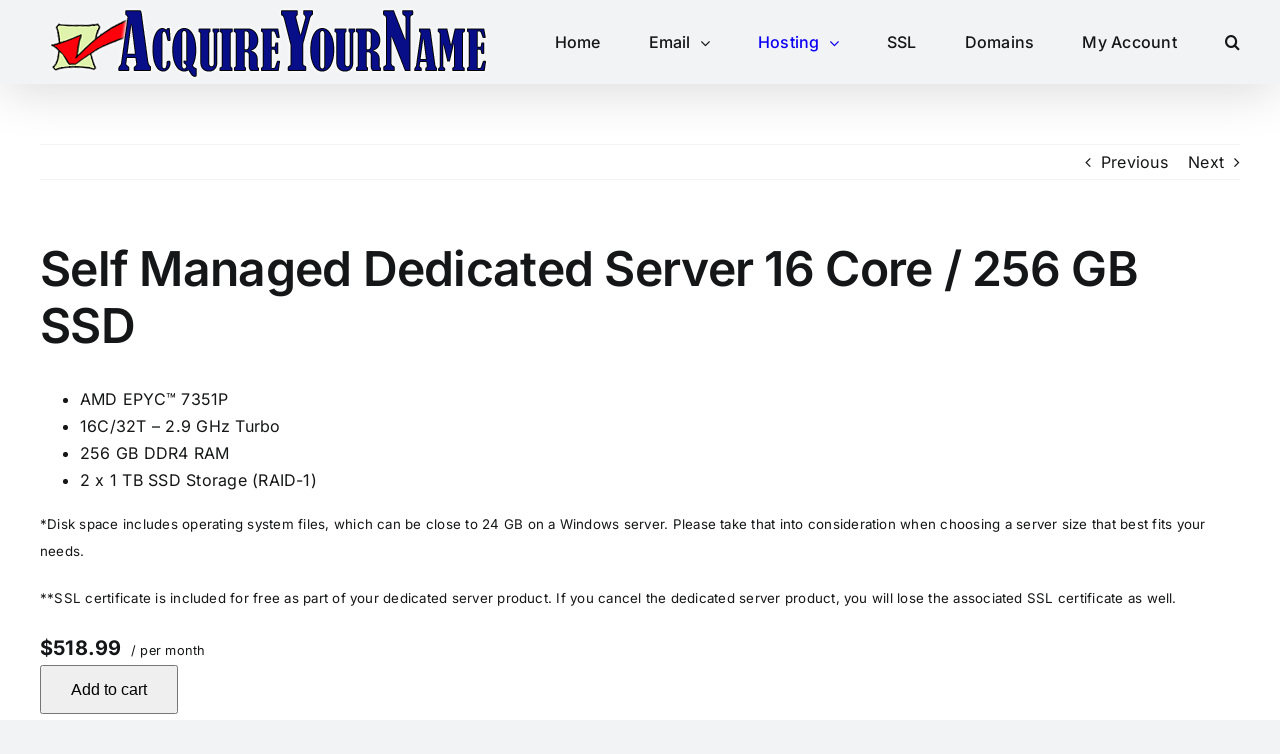

--- FILE ---
content_type: text/html; charset=UTF-8
request_url: https://acquireyourname.com/products/self-managed-dedicated-server-16-core-256-gb-ssd/
body_size: 7731
content:
<!DOCTYPE html>
<html class="avada-html-layout-wide avada-html-header-position-top avada-has-page-background-pattern" lang="en" prefix="og: http://ogp.me/ns# fb: http://ogp.me/ns/fb#">
<head>
	<meta http-equiv="X-UA-Compatible" content="IE=edge" />
	<meta http-equiv="Content-Type" content="text/html; charset=utf-8"/>
	<meta name="viewport" content="width=device-width, initial-scale=1" />
	<title>Self Managed Dedicated Server 16 Core / 256 GB SSD &#8211; AcquireYourName.com</title>
<meta name='robots' content='max-image-preview:large' />
	<style>img:is([sizes="auto" i], [sizes^="auto," i]) { contain-intrinsic-size: 3000px 1500px }</style>
	<link rel="alternate" type="application/rss+xml" title="AcquireYourName.com &raquo; Feed" href="https://acquireyourname.com/feed/" />
<link rel="alternate" type="application/rss+xml" title="AcquireYourName.com &raquo; Comments Feed" href="https://acquireyourname.com/comments/feed/" />
		
		
		
									<meta name="description" content="AMD EPYC™ 7351P16C/32T – 2.9 GHz Turbo256 GB DDR4 RAM2 x 1 TB SSD Storage (RAID-1)

&#042;Disk space includes operating system files, which can be close to 24 GB on a Windows server. Please take that into consideration when choosing a server size that best fits your needs.
&#042;&#042;SSL certificate is included for free as part of"/>
				
		<meta property="og:locale" content="en_US"/>
		<meta property="og:type" content="article"/>
		<meta property="og:site_name" content="AcquireYourName.com"/>
		<meta property="og:title" content="  Self Managed Dedicated Server 16 Core / 256 GB SSD"/>
				<meta property="og:description" content="AMD EPYC™ 7351P16C/32T – 2.9 GHz Turbo256 GB DDR4 RAM2 x 1 TB SSD Storage (RAID-1)

&#042;Disk space includes operating system files, which can be close to 24 GB on a Windows server. Please take that into consideration when choosing a server size that best fits your needs.
&#042;&#042;SSL certificate is included for free as part of"/>
				<meta property="og:url" content="https://acquireyourname.com/products/self-managed-dedicated-server-16-core-256-gb-ssd/"/>
																				<meta property="og:image" content="https://acquireyourname.com/wp-content/uploads/2019/01/dedicated-server.png"/>
		<meta property="og:image:width" content="1000"/>
		<meta property="og:image:height" content="200"/>
		<meta property="og:image:type" content="image/png"/>
				<link rel='stylesheet' id='wp-block-library-css' href='https://acquireyourname.com/wp-includes/css/dist/block-library/style.min.css?ver=6.7.4' type='text/css' media='all' />
<style id='wp-block-library-theme-inline-css' type='text/css'>
.wp-block-audio :where(figcaption){color:#555;font-size:13px;text-align:center}.is-dark-theme .wp-block-audio :where(figcaption){color:#ffffffa6}.wp-block-audio{margin:0 0 1em}.wp-block-code{border:1px solid #ccc;border-radius:4px;font-family:Menlo,Consolas,monaco,monospace;padding:.8em 1em}.wp-block-embed :where(figcaption){color:#555;font-size:13px;text-align:center}.is-dark-theme .wp-block-embed :where(figcaption){color:#ffffffa6}.wp-block-embed{margin:0 0 1em}.blocks-gallery-caption{color:#555;font-size:13px;text-align:center}.is-dark-theme .blocks-gallery-caption{color:#ffffffa6}:root :where(.wp-block-image figcaption){color:#555;font-size:13px;text-align:center}.is-dark-theme :root :where(.wp-block-image figcaption){color:#ffffffa6}.wp-block-image{margin:0 0 1em}.wp-block-pullquote{border-bottom:4px solid;border-top:4px solid;color:currentColor;margin-bottom:1.75em}.wp-block-pullquote cite,.wp-block-pullquote footer,.wp-block-pullquote__citation{color:currentColor;font-size:.8125em;font-style:normal;text-transform:uppercase}.wp-block-quote{border-left:.25em solid;margin:0 0 1.75em;padding-left:1em}.wp-block-quote cite,.wp-block-quote footer{color:currentColor;font-size:.8125em;font-style:normal;position:relative}.wp-block-quote:where(.has-text-align-right){border-left:none;border-right:.25em solid;padding-left:0;padding-right:1em}.wp-block-quote:where(.has-text-align-center){border:none;padding-left:0}.wp-block-quote.is-large,.wp-block-quote.is-style-large,.wp-block-quote:where(.is-style-plain){border:none}.wp-block-search .wp-block-search__label{font-weight:700}.wp-block-search__button{border:1px solid #ccc;padding:.375em .625em}:where(.wp-block-group.has-background){padding:1.25em 2.375em}.wp-block-separator.has-css-opacity{opacity:.4}.wp-block-separator{border:none;border-bottom:2px solid;margin-left:auto;margin-right:auto}.wp-block-separator.has-alpha-channel-opacity{opacity:1}.wp-block-separator:not(.is-style-wide):not(.is-style-dots){width:100px}.wp-block-separator.has-background:not(.is-style-dots){border-bottom:none;height:1px}.wp-block-separator.has-background:not(.is-style-wide):not(.is-style-dots){height:2px}.wp-block-table{margin:0 0 1em}.wp-block-table td,.wp-block-table th{word-break:normal}.wp-block-table :where(figcaption){color:#555;font-size:13px;text-align:center}.is-dark-theme .wp-block-table :where(figcaption){color:#ffffffa6}.wp-block-video :where(figcaption){color:#555;font-size:13px;text-align:center}.is-dark-theme .wp-block-video :where(figcaption){color:#ffffffa6}.wp-block-video{margin:0 0 1em}:root :where(.wp-block-template-part.has-background){margin-bottom:0;margin-top:0;padding:1.25em 2.375em}
</style>
<style id='classic-theme-styles-inline-css' type='text/css'>
/*! This file is auto-generated */
.wp-block-button__link{color:#fff;background-color:#32373c;border-radius:9999px;box-shadow:none;text-decoration:none;padding:calc(.667em + 2px) calc(1.333em + 2px);font-size:1.125em}.wp-block-file__button{background:#32373c;color:#fff;text-decoration:none}
</style>
<style id='global-styles-inline-css' type='text/css'>
:root{--wp--preset--aspect-ratio--square: 1;--wp--preset--aspect-ratio--4-3: 4/3;--wp--preset--aspect-ratio--3-4: 3/4;--wp--preset--aspect-ratio--3-2: 3/2;--wp--preset--aspect-ratio--2-3: 2/3;--wp--preset--aspect-ratio--16-9: 16/9;--wp--preset--aspect-ratio--9-16: 9/16;--wp--preset--color--black: #000000;--wp--preset--color--cyan-bluish-gray: #abb8c3;--wp--preset--color--white: #ffffff;--wp--preset--color--pale-pink: #f78da7;--wp--preset--color--vivid-red: #cf2e2e;--wp--preset--color--luminous-vivid-orange: #ff6900;--wp--preset--color--luminous-vivid-amber: #fcb900;--wp--preset--color--light-green-cyan: #7bdcb5;--wp--preset--color--vivid-green-cyan: #00d084;--wp--preset--color--pale-cyan-blue: #8ed1fc;--wp--preset--color--vivid-cyan-blue: #0693e3;--wp--preset--color--vivid-purple: #9b51e0;--wp--preset--color--awb-color-1: #ffffff;--wp--preset--color--awb-color-2: #f9f9fb;--wp--preset--color--awb-color-3: #f2f3f5;--wp--preset--color--awb-color-4: #0c00f2;--wp--preset--color--awb-color-5: #198fd9;--wp--preset--color--awb-color-6: #434549;--wp--preset--color--awb-color-7: #212326;--wp--preset--color--awb-color-8: #141617;--wp--preset--gradient--vivid-cyan-blue-to-vivid-purple: linear-gradient(135deg,rgba(6,147,227,1) 0%,rgb(155,81,224) 100%);--wp--preset--gradient--light-green-cyan-to-vivid-green-cyan: linear-gradient(135deg,rgb(122,220,180) 0%,rgb(0,208,130) 100%);--wp--preset--gradient--luminous-vivid-amber-to-luminous-vivid-orange: linear-gradient(135deg,rgba(252,185,0,1) 0%,rgba(255,105,0,1) 100%);--wp--preset--gradient--luminous-vivid-orange-to-vivid-red: linear-gradient(135deg,rgba(255,105,0,1) 0%,rgb(207,46,46) 100%);--wp--preset--gradient--very-light-gray-to-cyan-bluish-gray: linear-gradient(135deg,rgb(238,238,238) 0%,rgb(169,184,195) 100%);--wp--preset--gradient--cool-to-warm-spectrum: linear-gradient(135deg,rgb(74,234,220) 0%,rgb(151,120,209) 20%,rgb(207,42,186) 40%,rgb(238,44,130) 60%,rgb(251,105,98) 80%,rgb(254,248,76) 100%);--wp--preset--gradient--blush-light-purple: linear-gradient(135deg,rgb(255,206,236) 0%,rgb(152,150,240) 100%);--wp--preset--gradient--blush-bordeaux: linear-gradient(135deg,rgb(254,205,165) 0%,rgb(254,45,45) 50%,rgb(107,0,62) 100%);--wp--preset--gradient--luminous-dusk: linear-gradient(135deg,rgb(255,203,112) 0%,rgb(199,81,192) 50%,rgb(65,88,208) 100%);--wp--preset--gradient--pale-ocean: linear-gradient(135deg,rgb(255,245,203) 0%,rgb(182,227,212) 50%,rgb(51,167,181) 100%);--wp--preset--gradient--electric-grass: linear-gradient(135deg,rgb(202,248,128) 0%,rgb(113,206,126) 100%);--wp--preset--gradient--midnight: linear-gradient(135deg,rgb(2,3,129) 0%,rgb(40,116,252) 100%);--wp--preset--font-size--small: 12px;--wp--preset--font-size--medium: 20px;--wp--preset--font-size--large: 24px;--wp--preset--font-size--x-large: 42px;--wp--preset--font-size--normal: 16px;--wp--preset--font-size--xlarge: 32px;--wp--preset--font-size--huge: 48px;--wp--preset--spacing--20: 0.44rem;--wp--preset--spacing--30: 0.67rem;--wp--preset--spacing--40: 1rem;--wp--preset--spacing--50: 1.5rem;--wp--preset--spacing--60: 2.25rem;--wp--preset--spacing--70: 3.38rem;--wp--preset--spacing--80: 5.06rem;--wp--preset--shadow--natural: 6px 6px 9px rgba(0, 0, 0, 0.2);--wp--preset--shadow--deep: 12px 12px 50px rgba(0, 0, 0, 0.4);--wp--preset--shadow--sharp: 6px 6px 0px rgba(0, 0, 0, 0.2);--wp--preset--shadow--outlined: 6px 6px 0px -3px rgba(255, 255, 255, 1), 6px 6px rgba(0, 0, 0, 1);--wp--preset--shadow--crisp: 6px 6px 0px rgba(0, 0, 0, 1);}:where(.is-layout-flex){gap: 0.5em;}:where(.is-layout-grid){gap: 0.5em;}body .is-layout-flex{display: flex;}.is-layout-flex{flex-wrap: wrap;align-items: center;}.is-layout-flex > :is(*, div){margin: 0;}body .is-layout-grid{display: grid;}.is-layout-grid > :is(*, div){margin: 0;}:where(.wp-block-columns.is-layout-flex){gap: 2em;}:where(.wp-block-columns.is-layout-grid){gap: 2em;}:where(.wp-block-post-template.is-layout-flex){gap: 1.25em;}:where(.wp-block-post-template.is-layout-grid){gap: 1.25em;}.has-black-color{color: var(--wp--preset--color--black) !important;}.has-cyan-bluish-gray-color{color: var(--wp--preset--color--cyan-bluish-gray) !important;}.has-white-color{color: var(--wp--preset--color--white) !important;}.has-pale-pink-color{color: var(--wp--preset--color--pale-pink) !important;}.has-vivid-red-color{color: var(--wp--preset--color--vivid-red) !important;}.has-luminous-vivid-orange-color{color: var(--wp--preset--color--luminous-vivid-orange) !important;}.has-luminous-vivid-amber-color{color: var(--wp--preset--color--luminous-vivid-amber) !important;}.has-light-green-cyan-color{color: var(--wp--preset--color--light-green-cyan) !important;}.has-vivid-green-cyan-color{color: var(--wp--preset--color--vivid-green-cyan) !important;}.has-pale-cyan-blue-color{color: var(--wp--preset--color--pale-cyan-blue) !important;}.has-vivid-cyan-blue-color{color: var(--wp--preset--color--vivid-cyan-blue) !important;}.has-vivid-purple-color{color: var(--wp--preset--color--vivid-purple) !important;}.has-black-background-color{background-color: var(--wp--preset--color--black) !important;}.has-cyan-bluish-gray-background-color{background-color: var(--wp--preset--color--cyan-bluish-gray) !important;}.has-white-background-color{background-color: var(--wp--preset--color--white) !important;}.has-pale-pink-background-color{background-color: var(--wp--preset--color--pale-pink) !important;}.has-vivid-red-background-color{background-color: var(--wp--preset--color--vivid-red) !important;}.has-luminous-vivid-orange-background-color{background-color: var(--wp--preset--color--luminous-vivid-orange) !important;}.has-luminous-vivid-amber-background-color{background-color: var(--wp--preset--color--luminous-vivid-amber) !important;}.has-light-green-cyan-background-color{background-color: var(--wp--preset--color--light-green-cyan) !important;}.has-vivid-green-cyan-background-color{background-color: var(--wp--preset--color--vivid-green-cyan) !important;}.has-pale-cyan-blue-background-color{background-color: var(--wp--preset--color--pale-cyan-blue) !important;}.has-vivid-cyan-blue-background-color{background-color: var(--wp--preset--color--vivid-cyan-blue) !important;}.has-vivid-purple-background-color{background-color: var(--wp--preset--color--vivid-purple) !important;}.has-black-border-color{border-color: var(--wp--preset--color--black) !important;}.has-cyan-bluish-gray-border-color{border-color: var(--wp--preset--color--cyan-bluish-gray) !important;}.has-white-border-color{border-color: var(--wp--preset--color--white) !important;}.has-pale-pink-border-color{border-color: var(--wp--preset--color--pale-pink) !important;}.has-vivid-red-border-color{border-color: var(--wp--preset--color--vivid-red) !important;}.has-luminous-vivid-orange-border-color{border-color: var(--wp--preset--color--luminous-vivid-orange) !important;}.has-luminous-vivid-amber-border-color{border-color: var(--wp--preset--color--luminous-vivid-amber) !important;}.has-light-green-cyan-border-color{border-color: var(--wp--preset--color--light-green-cyan) !important;}.has-vivid-green-cyan-border-color{border-color: var(--wp--preset--color--vivid-green-cyan) !important;}.has-pale-cyan-blue-border-color{border-color: var(--wp--preset--color--pale-cyan-blue) !important;}.has-vivid-cyan-blue-border-color{border-color: var(--wp--preset--color--vivid-cyan-blue) !important;}.has-vivid-purple-border-color{border-color: var(--wp--preset--color--vivid-purple) !important;}.has-vivid-cyan-blue-to-vivid-purple-gradient-background{background: var(--wp--preset--gradient--vivid-cyan-blue-to-vivid-purple) !important;}.has-light-green-cyan-to-vivid-green-cyan-gradient-background{background: var(--wp--preset--gradient--light-green-cyan-to-vivid-green-cyan) !important;}.has-luminous-vivid-amber-to-luminous-vivid-orange-gradient-background{background: var(--wp--preset--gradient--luminous-vivid-amber-to-luminous-vivid-orange) !important;}.has-luminous-vivid-orange-to-vivid-red-gradient-background{background: var(--wp--preset--gradient--luminous-vivid-orange-to-vivid-red) !important;}.has-very-light-gray-to-cyan-bluish-gray-gradient-background{background: var(--wp--preset--gradient--very-light-gray-to-cyan-bluish-gray) !important;}.has-cool-to-warm-spectrum-gradient-background{background: var(--wp--preset--gradient--cool-to-warm-spectrum) !important;}.has-blush-light-purple-gradient-background{background: var(--wp--preset--gradient--blush-light-purple) !important;}.has-blush-bordeaux-gradient-background{background: var(--wp--preset--gradient--blush-bordeaux) !important;}.has-luminous-dusk-gradient-background{background: var(--wp--preset--gradient--luminous-dusk) !important;}.has-pale-ocean-gradient-background{background: var(--wp--preset--gradient--pale-ocean) !important;}.has-electric-grass-gradient-background{background: var(--wp--preset--gradient--electric-grass) !important;}.has-midnight-gradient-background{background: var(--wp--preset--gradient--midnight) !important;}.has-small-font-size{font-size: var(--wp--preset--font-size--small) !important;}.has-medium-font-size{font-size: var(--wp--preset--font-size--medium) !important;}.has-large-font-size{font-size: var(--wp--preset--font-size--large) !important;}.has-x-large-font-size{font-size: var(--wp--preset--font-size--x-large) !important;}
:where(.wp-block-post-template.is-layout-flex){gap: 1.25em;}:where(.wp-block-post-template.is-layout-grid){gap: 1.25em;}
:where(.wp-block-columns.is-layout-flex){gap: 2em;}:where(.wp-block-columns.is-layout-grid){gap: 2em;}
:root :where(.wp-block-pullquote){font-size: 1.5em;line-height: 1.6;}
</style>
<link rel='stylesheet' id='dashicons-css' href='https://acquireyourname.com/wp-includes/css/dashicons.min.css?ver=6.7.4' type='text/css' media='all' />
<link rel='stylesheet' id='reseller-store-css-css' href='https://acquireyourname.com/wp-content/plugins/reseller-store/assets/css/store.min.css?ver=2.2.15' type='text/css' media='all' />
<link rel='stylesheet' id='fusion-dynamic-css-css' href='https://acquireyourname.com/wp-content/uploads/fusion-styles/b66dc62956d9f0d7bb407cf622fca301.min.css?ver=3.11.13' type='text/css' media='all' />
<script type="text/javascript" src="https://acquireyourname.com/wp-includes/js/jquery/jquery.min.js?ver=3.7.1" id="jquery-core-js"></script>
<script type="text/javascript" src="https://acquireyourname.com/wp-includes/js/jquery/jquery-migrate.min.js?ver=3.4.1" id="jquery-migrate-js"></script>
<link rel="https://api.w.org/" href="https://acquireyourname.com/wp-json/" /><link rel="alternate" title="JSON" type="application/json" href="https://acquireyourname.com/wp-json/wp/v2/products/615" /><link rel="EditURI" type="application/rsd+xml" title="RSD" href="https://acquireyourname.com/xmlrpc.php?rsd" />
<meta name="generator" content="WordPress 6.7.4" />
<link rel="canonical" href="https://acquireyourname.com/products/self-managed-dedicated-server-16-core-256-gb-ssd/" />
<link rel='shortlink' href='https://acquireyourname.com/?p=615' />
<link rel="alternate" title="oEmbed (JSON)" type="application/json+oembed" href="https://acquireyourname.com/wp-json/oembed/1.0/embed?url=https%3A%2F%2Facquireyourname.com%2Fproducts%2Fself-managed-dedicated-server-16-core-256-gb-ssd%2F" />
<link rel="alternate" title="oEmbed (XML)" type="text/xml+oembed" href="https://acquireyourname.com/wp-json/oembed/1.0/embed?url=https%3A%2F%2Facquireyourname.com%2Fproducts%2Fself-managed-dedicated-server-16-core-256-gb-ssd%2F&#038;format=xml" />
<link rel="preload" href="https://acquireyourname.com/wp-content/themes/Avada/includes/lib/assets/fonts/icomoon/awb-icons.woff" as="font" type="font/woff" crossorigin><link rel="preload" href="//acquireyourname.com/wp-content/themes/Avada/includes/lib/assets/fonts/fontawesome/webfonts/fa-brands-400.woff2" as="font" type="font/woff2" crossorigin><link rel="preload" href="//acquireyourname.com/wp-content/themes/Avada/includes/lib/assets/fonts/fontawesome/webfonts/fa-regular-400.woff2" as="font" type="font/woff2" crossorigin><link rel="preload" href="//acquireyourname.com/wp-content/themes/Avada/includes/lib/assets/fonts/fontawesome/webfonts/fa-solid-900.woff2" as="font" type="font/woff2" crossorigin><style type="text/css" id="css-fb-visibility">@media screen and (max-width: 640px){.fusion-no-small-visibility{display:none !important;}body .sm-text-align-center{text-align:center !important;}body .sm-text-align-left{text-align:left !important;}body .sm-text-align-right{text-align:right !important;}body .sm-flex-align-center{justify-content:center !important;}body .sm-flex-align-flex-start{justify-content:flex-start !important;}body .sm-flex-align-flex-end{justify-content:flex-end !important;}body .sm-mx-auto{margin-left:auto !important;margin-right:auto !important;}body .sm-ml-auto{margin-left:auto !important;}body .sm-mr-auto{margin-right:auto !important;}body .fusion-absolute-position-small{position:absolute;top:auto;width:100%;}.awb-sticky.awb-sticky-small{ position: sticky; top: var(--awb-sticky-offset,0); }}@media screen and (min-width: 641px) and (max-width: 1024px){.fusion-no-medium-visibility{display:none !important;}body .md-text-align-center{text-align:center !important;}body .md-text-align-left{text-align:left !important;}body .md-text-align-right{text-align:right !important;}body .md-flex-align-center{justify-content:center !important;}body .md-flex-align-flex-start{justify-content:flex-start !important;}body .md-flex-align-flex-end{justify-content:flex-end !important;}body .md-mx-auto{margin-left:auto !important;margin-right:auto !important;}body .md-ml-auto{margin-left:auto !important;}body .md-mr-auto{margin-right:auto !important;}body .fusion-absolute-position-medium{position:absolute;top:auto;width:100%;}.awb-sticky.awb-sticky-medium{ position: sticky; top: var(--awb-sticky-offset,0); }}@media screen and (min-width: 1025px){.fusion-no-large-visibility{display:none !important;}body .lg-text-align-center{text-align:center !important;}body .lg-text-align-left{text-align:left !important;}body .lg-text-align-right{text-align:right !important;}body .lg-flex-align-center{justify-content:center !important;}body .lg-flex-align-flex-start{justify-content:flex-start !important;}body .lg-flex-align-flex-end{justify-content:flex-end !important;}body .lg-mx-auto{margin-left:auto !important;margin-right:auto !important;}body .lg-ml-auto{margin-left:auto !important;}body .lg-mr-auto{margin-right:auto !important;}body .fusion-absolute-position-large{position:absolute;top:auto;width:100%;}.awb-sticky.awb-sticky-large{ position: sticky; top: var(--awb-sticky-offset,0); }}</style><link rel="icon" href="https://acquireyourname.com/wp-content/uploads/2017/07/cropped-AYN-logo-32x32.png" sizes="32x32" />
<link rel="icon" href="https://acquireyourname.com/wp-content/uploads/2017/07/cropped-AYN-logo-192x192.png" sizes="192x192" />
<link rel="apple-touch-icon" href="https://acquireyourname.com/wp-content/uploads/2017/07/cropped-AYN-logo-180x180.png" />
<meta name="msapplication-TileImage" content="https://acquireyourname.com/wp-content/uploads/2017/07/cropped-AYN-logo-270x270.png" />
		<script type="text/javascript">
			var doc = document.documentElement;
			doc.setAttribute( 'data-useragent', navigator.userAgent );
		</script>
		
	</head>

<body class="reseller_product-template-default single single-reseller_product postid-615 wp-custom-logo fusion-image-hovers fusion-pagination-sizing fusion-button_type-flat fusion-button_span-no fusion-button_gradient-linear avada-image-rollover-circle-yes avada-image-rollover-yes avada-image-rollover-direction-left fusion-body ltr fusion-sticky-header no-tablet-sticky-header no-mobile-sticky-header no-mobile-slidingbar no-mobile-totop fusion-disable-outline fusion-sub-menu-fade mobile-logo-pos-left layout-wide-mode avada-has-boxed-modal-shadow-none layout-scroll-offset-full avada-has-zero-margin-offset-top fusion-top-header menu-text-align-center mobile-menu-design-classic fusion-show-pagination-text fusion-header-layout-v1 avada-responsive avada-footer-fx-none avada-menu-highlight-style-textcolor fusion-search-form-clean fusion-main-menu-search-overlay fusion-avatar-circle avada-dropdown-styles avada-blog-layout-large avada-blog-archive-layout-large avada-header-shadow-yes avada-menu-icon-position-left avada-has-megamenu-shadow avada-has-mainmenu-dropdown-divider avada-has-mobile-menu-search avada-has-main-nav-search-icon avada-has-breadcrumb-mobile-hidden avada-has-titlebar-hide avada-header-border-color-full-transparent avada-has-pagination-width_height avada-flyout-menu-direction-fade avada-ec-views-v1" data-awb-post-id="615">
		<a class="skip-link screen-reader-text" href="#content">Skip to content</a>

	<div id="boxed-wrapper">
		
		<div id="wrapper" class="fusion-wrapper">
			<div id="home" style="position:relative;top:-1px;"></div>
							
					
			<header class="fusion-header-wrapper fusion-header-shadow">
				<div class="fusion-header-v1 fusion-logo-alignment fusion-logo-left fusion-sticky-menu- fusion-sticky-logo-1 fusion-mobile-logo-  fusion-mobile-menu-design-classic">
					<div class="fusion-header-sticky-height"></div>
<div class="fusion-header">
	<div class="fusion-row">
					<div class="fusion-logo" data-margin-top="31px" data-margin-bottom="31px" data-margin-left="" data-margin-right="">
			<a class="fusion-logo-link"  href="https://acquireyourname.com/" >

						<!-- standard logo -->
			<img src="https://acquireyourname.com/wp-content/uploads/2017/07/cropped-AYN-logo-1.png" srcset="https://acquireyourname.com/wp-content/uploads/2017/07/cropped-AYN-logo-1.png 1x, https://acquireyourname.com/wp-content/uploads/2017/07/AYN-logo.png 2x" width="464" height="83" style="max-height:83px;height:auto;" alt="AcquireYourName.com Logo" data-retina_logo_url="https://acquireyourname.com/wp-content/uploads/2017/07/AYN-logo.png" class="fusion-standard-logo" />

			
											<!-- sticky header logo -->
				<img src="https://acquireyourname.com/wp-content/uploads/2017/07/cropped-AYN-logo-1.png" srcset="https://acquireyourname.com/wp-content/uploads/2017/07/cropped-AYN-logo-1.png 1x" width="464" height="83" alt="AcquireYourName.com Logo" data-retina_logo_url="" class="fusion-sticky-logo" />
					</a>
		</div>		<nav class="fusion-main-menu" aria-label="Main Menu"><div class="fusion-overlay-search">		<form role="search" class="searchform fusion-search-form  fusion-search-form-clean" method="get" action="https://acquireyourname.com/">
			<div class="fusion-search-form-content">

				
				<div class="fusion-search-field search-field">
					<label><span class="screen-reader-text">Search for:</span>
													<input type="search" value="" name="s" class="s" placeholder="Search..." required aria-required="true" aria-label="Search..."/>
											</label>
				</div>
				<div class="fusion-search-button search-button">
					<input type="submit" class="fusion-search-submit searchsubmit" aria-label="Search" value="&#xf002;" />
									</div>

				
			</div>


			
		</form>
		<div class="fusion-search-spacer"></div><a href="#" role="button" aria-label="Close Search" class="fusion-close-search"></a></div><ul id="menu-primary-menu" class="fusion-menu"><li  id="menu-item-170"  class="menu-item menu-item-type-post_type menu-item-object-page menu-item-home menu-item-170"  data-item-id="170"><a  href="https://acquireyourname.com/" class="fusion-textcolor-highlight"><span class="menu-text">Home</span></a></li><li  id="menu-item-724"  class="menu-item menu-item-type-taxonomy menu-item-object-reseller_product_category menu-item-has-children menu-item-724 fusion-dropdown-menu"  data-item-id="724"><a  href="https://acquireyourname.com/product-category/workspace/email/" class="fusion-textcolor-highlight"><span class="menu-text">Email</span> <span class="fusion-caret"><i class="fusion-dropdown-indicator" aria-hidden="true"></i></span></a><ul class="sub-menu"><li  id="menu-item-744"  class="menu-item menu-item-type-custom menu-item-object-custom menu-item-has-children menu-item-744 fusion-dropdown-submenu" ><a  href="#" class="fusion-textcolor-highlight"><span>Professional Email</span> <span class="fusion-caret"><i class="fusion-dropdown-indicator" aria-hidden="true"></i></span></a><ul class="sub-menu"><li  id="menu-item-705"  class="menu-item menu-item-type-post_type menu-item-object-reseller_product menu-item-705" ><a  href="https://acquireyourname.com/products/personal-email/" class="fusion-textcolor-highlight"><span>Professional Email Individual</span></a></li><li  id="menu-item-706"  class="menu-item menu-item-type-post_type menu-item-object-reseller_product menu-item-706" ><a  href="https://acquireyourname.com/products/business-email/" class="fusion-textcolor-highlight"><span>Business Email</span></a></li><li  id="menu-item-707"  class="menu-item menu-item-type-post_type menu-item-object-reseller_product menu-item-707" ><a  href="https://acquireyourname.com/products/email-ultimate-business/" class="fusion-textcolor-highlight"><span>Email Ultimate Business</span></a></li></ul></li><li  id="menu-item-745"  class="menu-item menu-item-type-custom menu-item-object-custom menu-item-has-children menu-item-745 fusion-dropdown-submenu" ><a  href="#" class="fusion-textcolor-highlight"><span>Microsoft 365</span> <span class="fusion-caret"><i class="fusion-dropdown-indicator" aria-hidden="true"></i></span></a><ul class="sub-menu"><li  id="menu-item-704"  class="menu-item menu-item-type-post_type menu-item-object-reseller_product menu-item-704" ><a  href="https://acquireyourname.com/products/microsoft-365-email-essentials/" class="fusion-textcolor-highlight"><span>Microsoft 365 Email Essentials</span></a></li><li  id="menu-item-703"  class="menu-item menu-item-type-post_type menu-item-object-reseller_product menu-item-703" ><a  href="https://acquireyourname.com/products/microsoft-365-email-plus/" class="fusion-textcolor-highlight"><span>Microsoft 365 Email Plus</span></a></li></ul></li></ul></li><li  id="menu-item-379"  class="menu-item menu-item-type-taxonomy menu-item-object-reseller_product_category current-reseller_product-ancestor current-menu-parent current-reseller_product-parent menu-item-has-children menu-item-379 fusion-dropdown-menu"  data-item-id="379"><a  href="https://acquireyourname.com/product-category/hosting/" class="fusion-textcolor-highlight"><span class="menu-text">Hosting</span> <span class="fusion-caret"><i class="fusion-dropdown-indicator" aria-hidden="true"></i></span></a><ul class="sub-menu"><li  id="menu-item-739"  class="menu-item menu-item-type-custom menu-item-object-custom menu-item-has-children menu-item-739 fusion-dropdown-submenu" ><a  href="#" class="fusion-textcolor-highlight"><span>WordPress</span> <span class="fusion-caret"><i class="fusion-dropdown-indicator" aria-hidden="true"></i></span></a><ul class="sub-menu"><li  id="menu-item-738"  class="menu-item menu-item-type-post_type menu-item-object-reseller_product menu-item-738" ><a  href="https://acquireyourname.com/products/wordpress-basic/" class="fusion-textcolor-highlight"><span>WordPress Basic</span></a></li><li  id="menu-item-734"  class="menu-item menu-item-type-post_type menu-item-object-reseller_product menu-item-734" ><a  href="https://acquireyourname.com/products/wordpress-deluxe/" class="fusion-textcolor-highlight"><span>WordPress Deluxe</span></a></li><li  id="menu-item-735"  class="menu-item menu-item-type-post_type menu-item-object-reseller_product menu-item-735" ><a  href="https://acquireyourname.com/products/wordpress-ultimate/" class="fusion-textcolor-highlight"><span>WordPress Ultimate</span></a></li></ul></li><li  id="menu-item-740"  class="menu-item menu-item-type-custom menu-item-object-custom menu-item-has-children menu-item-740 fusion-dropdown-submenu" ><a  href="#" class="fusion-textcolor-highlight"><span>Webhosting Plus</span> <span class="fusion-caret"><i class="fusion-dropdown-indicator" aria-hidden="true"></i></span></a><ul class="sub-menu"><li  id="menu-item-741"  class="menu-item menu-item-type-post_type menu-item-object-reseller_product menu-item-741" ><a  href="https://acquireyourname.com/products/business-hosting-launch/" class="fusion-textcolor-highlight"><span>Business Hosting Launch</span></a></li><li  id="menu-item-742"  class="menu-item menu-item-type-post_type menu-item-object-reseller_product menu-item-742" ><a  href="https://acquireyourname.com/products/business-hosting-enhance/" class="fusion-textcolor-highlight"><span>Business Hosting Enhance</span></a></li><li  id="menu-item-665"  class="menu-item menu-item-type-post_type menu-item-object-reseller_product menu-item-665" ><a  href="https://acquireyourname.com/products/business-hosting-grow/" class="fusion-textcolor-highlight"><span>Business Hosting Grow</span></a></li><li  id="menu-item-743"  class="menu-item menu-item-type-post_type menu-item-object-reseller_product menu-item-743" ><a  href="https://acquireyourname.com/products/business-hosting-expand/" class="fusion-textcolor-highlight"><span>Business Hosting Expand</span></a></li></ul></li></ul></li><li  id="menu-item-385"  class="menu-item menu-item-type-taxonomy menu-item-object-reseller_product_category menu-item-385"  data-item-id="385"><a  href="https://acquireyourname.com/product-category/security/ssl/" class="fusion-textcolor-highlight"><span class="menu-text">SSL</span></a></li><li  id="menu-item-732"  class="menu-item menu-item-type-post_type menu-item-object-reseller_product menu-item-732"  data-item-id="732"><a  href="https://acquireyourname.com/products/domain-registration/" class="fusion-textcolor-highlight"><span class="menu-text">Domains</span></a></li><li  id="menu-item-392"  class="menu-item menu-item-type-custom menu-item-object-custom menu-item-392"  data-item-id="392"><a  href="https://sso.secureserver.net/?plid=256029&#038;prog_id=AcquireYourName&#038;realm=idp&#038;path=%2Fproducts&#038;app=account" class="fusion-textcolor-highlight"><span class="menu-text">My Account</span></a></li><li class="fusion-custom-menu-item fusion-main-menu-search fusion-search-overlay"><a class="fusion-main-menu-icon" href="#" aria-label="Search" data-title="Search" title="Search" role="button" aria-expanded="false"></a></li></ul></nav>
<nav class="fusion-mobile-nav-holder fusion-mobile-menu-text-align-left" aria-label="Main Menu Mobile"></nav>

		
<div class="fusion-clearfix"></div>
<div class="fusion-mobile-menu-search">
			<form role="search" class="searchform fusion-search-form  fusion-search-form-clean" method="get" action="https://acquireyourname.com/">
			<div class="fusion-search-form-content">

				
				<div class="fusion-search-field search-field">
					<label><span class="screen-reader-text">Search for:</span>
													<input type="search" value="" name="s" class="s" placeholder="Search..." required aria-required="true" aria-label="Search..."/>
											</label>
				</div>
				<div class="fusion-search-button search-button">
					<input type="submit" class="fusion-search-submit searchsubmit" aria-label="Search" value="&#xf002;" />
									</div>

				
			</div>


			
		</form>
		</div>
			</div>
</div>
				</div>
				<div class="fusion-clearfix"></div>
			</header>
								
							<div id="sliders-container" class="fusion-slider-visibility">
					</div>
				
					
							
			
						<main id="main" class="clearfix ">
				<div class="fusion-row" style="">

<section id="content" style="width: 100%;">
			<div class="single-navigation clearfix">
			<a href="https://acquireyourname.com/products/self-managed-dedicated-server-16-core-256-gb-hdd/" rel="prev">Previous</a>			<a href="https://acquireyourname.com/products/self-managed-vps-8-vcpu-16-gb-ram/" rel="next">Next</a>		</div>
	
					<article id="post-615" class="post post-615 reseller_product type-reseller_product status-publish has-post-thumbnail hentry reseller_product_category-dedicated-server reseller_product_category-hosting reseller_product_tag-dedicated-server reseller_product_tag-hosting reseller_product_tag-linux reseller_product_tag-ssd">
						
				
															<h1 class="entry-title fusion-post-title">Self Managed Dedicated Server 16 Core / 256 GB SSD</h1>										<div class="post-content">
				<ul>
<li>AMD EPYC™ 7351P</li>
<li>16C/32T – 2.9 GHz Turbo</li>
<li>256 GB DDR4 RAM</li>
<li>2 x 1 TB SSD Storage (RAID-1)</li>
</ul>
<p><small>&#042;Disk space includes operating system files, which can be close to 24 GB on a Windows server. Please take that into consideration when choosing a server size that best fits your needs.</small></p>
<p><small>&#042;&#042;SSL certificate is included for free as part of your dedicated server product. If you cancel the dedicated server product, you will lose the associated SSL certificate as well.</small></p>
<div class="rstore-pricing"><span class="rstore-price">$518.99</span> / per month</div><form class="rstore-add-to-cart-form" method="POST" action="https://www.secureserver.net/api/v1/cart/256029/?redirect=1&plid=256029&currencyType=USD"><input type="hidden" name="items" value='[{"id":"ded4-linux-self-managed-ssd-16core-256gb","quantity":1}]' /><button class="rstore-add-to-cart button btn btn-primary" type="submit">Add to cart</button><div class="rstore-loading rstore-loading-hidden"></div></form>							</div>

												<span class="vcard rich-snippet-hidden"><span class="fn"><a href="https://acquireyourname.com/author/admin/" title="Posts by admin" rel="author">admin</a></span></span><span class="updated rich-snippet-hidden">2023-03-17T12:26:05-04:00</span>																								
																	</article>
	</section>
						
					</div>  <!-- fusion-row -->
				</main>  <!-- #main -->
				
				
								
					
		<div class="fusion-footer">
				
	
	<footer id="footer" class="fusion-footer-copyright-area">
		<div class="fusion-row">
			<div class="fusion-copyright-content">

				<div class="fusion-copyright-notice">
		<div>
		Copyright 2012 - 2024 | AcquireYourName.com	</div>
</div>

			</div> <!-- fusion-fusion-copyright-content -->
		</div> <!-- fusion-row -->
	</footer> <!-- #footer -->
		</div> <!-- fusion-footer -->

		
																</div> <!-- wrapper -->
		</div> <!-- #boxed-wrapper -->
				<a class="fusion-one-page-text-link fusion-page-load-link" tabindex="-1" href="#" aria-hidden="true">Page load link</a>

		<div class="avada-footer-scripts">
			<script type="text/javascript">var fusionNavIsCollapsed=function(e){var t,n;window.innerWidth<=e.getAttribute("data-breakpoint")?(e.classList.add("collapse-enabled"),e.classList.remove("awb-menu_desktop"),e.classList.contains("expanded")||window.dispatchEvent(new CustomEvent("fusion-mobile-menu-collapsed",{detail:{nav:e}})),(n=e.querySelectorAll(".menu-item-has-children.expanded")).length&&n.forEach(function(e){e.querySelector(".awb-menu__open-nav-submenu_mobile").setAttribute("aria-expanded","false")})):(null!==e.querySelector(".menu-item-has-children.expanded .awb-menu__open-nav-submenu_click")&&e.querySelector(".menu-item-has-children.expanded .awb-menu__open-nav-submenu_click").click(),e.classList.remove("collapse-enabled"),e.classList.add("awb-menu_desktop"),null!==e.querySelector(".awb-menu__main-ul")&&e.querySelector(".awb-menu__main-ul").removeAttribute("style")),e.classList.add("no-wrapper-transition"),clearTimeout(t),t=setTimeout(()=>{e.classList.remove("no-wrapper-transition")},400),e.classList.remove("loading")},fusionRunNavIsCollapsed=function(){var e,t=document.querySelectorAll(".awb-menu");for(e=0;e<t.length;e++)fusionNavIsCollapsed(t[e])};function avadaGetScrollBarWidth(){var e,t,n,l=document.createElement("p");return l.style.width="100%",l.style.height="200px",(e=document.createElement("div")).style.position="absolute",e.style.top="0px",e.style.left="0px",e.style.visibility="hidden",e.style.width="200px",e.style.height="150px",e.style.overflow="hidden",e.appendChild(l),document.body.appendChild(e),t=l.offsetWidth,e.style.overflow="scroll",t==(n=l.offsetWidth)&&(n=e.clientWidth),document.body.removeChild(e),jQuery("html").hasClass("awb-scroll")&&10<t-n?10:t-n}fusionRunNavIsCollapsed(),window.addEventListener("fusion-resize-horizontal",fusionRunNavIsCollapsed);</script><script type="text/javascript" src="https://acquireyourname.com/wp-content/plugins/reseller-store/assets/js/js-cookie.min.js?ver=2.1.3" id="js-cookie-js"></script>
<script type="text/javascript" id="reseller-store-js-js-extra">
/* <![CDATA[ */
var rstore = {"pl_id":"256029","urls":{"cart_api":"https:\/\/www.secureserver.net\/api\/v1\/cart\/256029\/?plid=256029&currencyType=USD","gui":"https:\/\/gui.secureserver.net\/pcjson\/standardheaderfooter\/?plid=256029&currencyType=USD"},"cookies":{"shopperId":"ShopperId256029"},"product":{"id":"ded4-linux-self-managed-ssd-16core-256gb"},"i18n":{"error":"An error has occurred"}};
/* ]]> */
</script>
<script type="text/javascript" src="https://acquireyourname.com/wp-content/plugins/reseller-store/assets/js/store.min.js?ver=2.2.15" id="reseller-store-js-js"></script>
<script type="text/javascript" src="https://acquireyourname.com/wp-content/plugins/reseller-store/assets/js/domain-search.min.js?ver=2.2.15" id="reseller-store-domain-js-js"></script>
<script type="text/javascript" src="https://acquireyourname.com/wp-content/uploads/fusion-scripts/51f67597658d6d3ca617ace951681f79.min.js?ver=3.11.13" id="fusion-scripts-js"></script>
				<script type="text/javascript">
				jQuery( document ).ready( function() {
					var ajaxurl = 'https://acquireyourname.com/wp-admin/admin-ajax.php';
					if ( 0 < jQuery( '.fusion-login-nonce' ).length ) {
						jQuery.get( ajaxurl, { 'action': 'fusion_login_nonce' }, function( response ) {
							jQuery( '.fusion-login-nonce' ).html( response );
						});
					}
				});
				</script>
						</div>

			<section class="to-top-container to-top-right" aria-labelledby="awb-to-top-label">
		<a href="#" id="toTop" class="fusion-top-top-link">
			<span id="awb-to-top-label" class="screen-reader-text">Go to Top</span>

					</a>
	</section>
		</body>
</html>


--- FILE ---
content_type: text/javascript; charset=utf-8
request_url: https://gui.secureserver.net/pcjson/standardheaderfooter/?plid=256029&currencyType=USD&callback=jQuery37107958567030504053_1769303756480&plid=256029&_=1769303756481
body_size: 366
content:
/**/ typeof jQuery37107958567030504053_1769303756480 === 'function' && jQuery37107958567030504053_1769303756480({"name":"","lastname":null,"status":"public","pricetypes":[],"shopperid":"","carttotal":0,"renewtotal":0,"supportphone":{"hours":"24/7","number":"(480) 624-2500"},"delegate":{"accountname":null,"shopperid":null,"privateLabelid":null,"firstname":null,"delegationtype":null},"info":""});